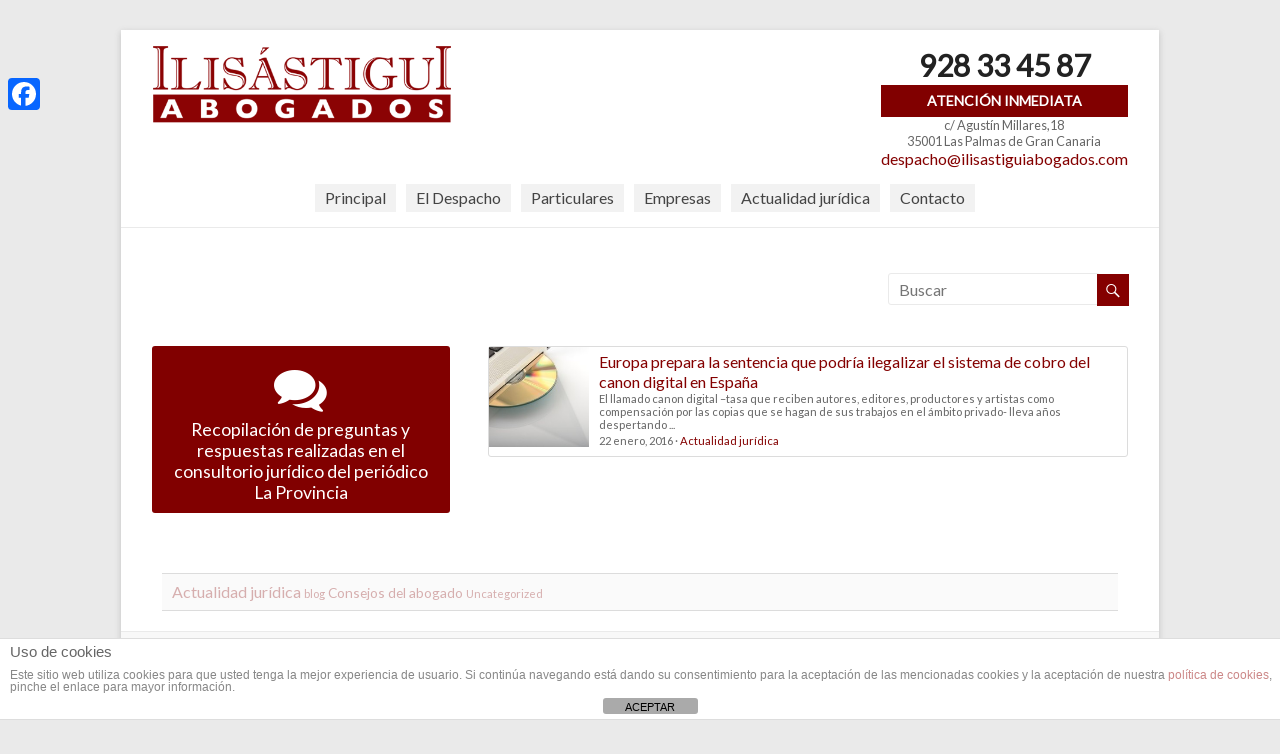

--- FILE ---
content_type: text/html; charset=UTF-8
request_url: https://www.ilisastiguiabogados.com/tag/maciej-szpunar/
body_size: 11330
content:

<!DOCTYPE html>
<!--[if IE 7]>
<html class="ie ie7" dir="ltr" lang="es" prefix="og: https://ogp.me/ns#" xmlns:og="http://ogp.me/ns#" xmlns:fb="http://ogp.me/ns/fb#">
<![endif]-->
<!--[if IE 8]>
<html class="ie ie8" dir="ltr" lang="es" prefix="og: https://ogp.me/ns#" xmlns:og="http://ogp.me/ns#" xmlns:fb="http://ogp.me/ns/fb#">
<![endif]-->
<!--[if !(IE 7) & !(IE 8)]><!-->
<html dir="ltr" lang="es" prefix="og: https://ogp.me/ns#" xmlns:og="http://ogp.me/ns#" xmlns:fb="http://ogp.me/ns/fb#">
    <!--<![endif]-->
    <head>
        <meta charset="UTF-8" />
        <meta name="viewport" content="width=device-width, initial-scale=1">
        <meta property="og:title" content="Ilisástigui Abogados">
        <meta property="og:site_name" content="Ilisástigui Abogados"/>
        <meta property="og:description" content="Gabinete de abogados en Gran Canaria" />
        <meta property="og:type" content="abogados"/>
        <meta property="og:image" content="http://www.ilisastiguiabogados.com/wp-content/uploads/2015/03/ilisastigui.png">
        <link rel="profile" href="http://gmpg.org/xfn/11" />
        <link rel="pingback" href="https://www.ilisastiguiabogados.com/xmlrpc.php" />
        <title>Maciej Szpunar | Ilisástigui Abogados</title>

		<!-- All in One SEO 4.9.1.1 - aioseo.com -->
	<meta name="robots" content="max-image-preview:large" />
	<link rel="canonical" href="https://www.ilisastiguiabogados.com/tag/maciej-szpunar/" />
	<meta name="generator" content="All in One SEO (AIOSEO) 4.9.1.1" />
		<script type="application/ld+json" class="aioseo-schema">
			{"@context":"https:\/\/schema.org","@graph":[{"@type":"BreadcrumbList","@id":"https:\/\/www.ilisastiguiabogados.com\/tag\/maciej-szpunar\/#breadcrumblist","itemListElement":[{"@type":"ListItem","@id":"https:\/\/www.ilisastiguiabogados.com#listItem","position":1,"name":"Home","item":"https:\/\/www.ilisastiguiabogados.com","nextItem":{"@type":"ListItem","@id":"https:\/\/www.ilisastiguiabogados.com\/tag\/maciej-szpunar\/#listItem","name":"Maciej Szpunar"}},{"@type":"ListItem","@id":"https:\/\/www.ilisastiguiabogados.com\/tag\/maciej-szpunar\/#listItem","position":2,"name":"Maciej Szpunar","previousItem":{"@type":"ListItem","@id":"https:\/\/www.ilisastiguiabogados.com#listItem","name":"Home"}}]},{"@type":"CollectionPage","@id":"https:\/\/www.ilisastiguiabogados.com\/tag\/maciej-szpunar\/#collectionpage","url":"https:\/\/www.ilisastiguiabogados.com\/tag\/maciej-szpunar\/","name":"Maciej Szpunar | Ilis\u00e1stigui Abogados","inLanguage":"es-ES","isPartOf":{"@id":"https:\/\/www.ilisastiguiabogados.com\/#website"},"breadcrumb":{"@id":"https:\/\/www.ilisastiguiabogados.com\/tag\/maciej-szpunar\/#breadcrumblist"}},{"@type":"Organization","@id":"https:\/\/www.ilisastiguiabogados.com\/#organization","name":"Ilis\u00e1stigui Abogados","description":"Ilisastigui Abogados somos un despacho de abogado ubicado en Las Palmas de Gran Canaria y que contamos con varios profesionales con experiencia en el sector, y con ganas de trabajar y resolver sus problemas de la mejor forma posible para usted.  Ilisastigui Abogados es un despacho encabezado por Ignacio Ilisastigui Comillas, y al que le siguen un numeroso conjunto de abogados especialistas en diversos campos del derecho.  Le ofrecemos un servicio totalmente personalizado, as\u00ed como un seguimiento de su problema, duda o caso, al detalle para que no se nos pueda escapar ninguna cosa que pueda llegar a ser importante.","url":"https:\/\/www.ilisastiguiabogados.com\/"},{"@type":"WebSite","@id":"https:\/\/www.ilisastiguiabogados.com\/#website","url":"https:\/\/www.ilisastiguiabogados.com\/","name":"Ilis\u00e1stigui Abogados","description":"Ilisastigui Abogados somos un despacho de abogado ubicado en Las Palmas de Gran Canaria y que contamos con varios profesionales con experiencia en el sector, y con ganas de trabajar y resolver sus problemas de la mejor forma posible para usted.  Ilisastigui Abogados es un despacho encabezado por Ignacio Ilisastigui Comillas, y al que le siguen un numeroso conjunto de abogados especialistas en diversos campos del derecho.  Le ofrecemos un servicio totalmente personalizado, as\u00ed como un seguimiento de su problema, duda o caso, al detalle para que no se nos pueda escapar ninguna cosa que pueda llegar a ser importante.","inLanguage":"es-ES","publisher":{"@id":"https:\/\/www.ilisastiguiabogados.com\/#organization"}}]}
		</script>
		<!-- All in One SEO -->

<link rel='dns-prefetch' href='//static.addtoany.com' />
<link rel='dns-prefetch' href='//fonts.googleapis.com' />
<link rel="alternate" type="application/rss+xml" title="Ilisástigui Abogados &raquo; Feed" href="https://www.ilisastiguiabogados.com/feed/" />
<link rel="alternate" type="application/rss+xml" title="Ilisástigui Abogados &raquo; Feed de los comentarios" href="https://www.ilisastiguiabogados.com/comments/feed/" />
<link rel="alternate" type="application/rss+xml" title="Ilisástigui Abogados &raquo; Etiqueta Maciej Szpunar del feed" href="https://www.ilisastiguiabogados.com/tag/maciej-szpunar/feed/" />
		
	<style id='wp-img-auto-sizes-contain-inline-css' type='text/css'>
img:is([sizes=auto i],[sizes^="auto," i]){contain-intrinsic-size:3000px 1500px}
/*# sourceURL=wp-img-auto-sizes-contain-inline-css */
</style>
<style id='wp-emoji-styles-inline-css' type='text/css'>

	img.wp-smiley, img.emoji {
		display: inline !important;
		border: none !important;
		box-shadow: none !important;
		height: 1em !important;
		width: 1em !important;
		margin: 0 0.07em !important;
		vertical-align: -0.1em !important;
		background: none !important;
		padding: 0 !important;
	}
/*# sourceURL=wp-emoji-styles-inline-css */
</style>
<link rel='stylesheet' id='wp-block-library-css' href='https://www.ilisastiguiabogados.com/wp-includes/css/dist/block-library/style.min.css?ver=6.9' type='text/css' media='all' />
<style id='global-styles-inline-css' type='text/css'>
:root{--wp--preset--aspect-ratio--square: 1;--wp--preset--aspect-ratio--4-3: 4/3;--wp--preset--aspect-ratio--3-4: 3/4;--wp--preset--aspect-ratio--3-2: 3/2;--wp--preset--aspect-ratio--2-3: 2/3;--wp--preset--aspect-ratio--16-9: 16/9;--wp--preset--aspect-ratio--9-16: 9/16;--wp--preset--color--black: #000000;--wp--preset--color--cyan-bluish-gray: #abb8c3;--wp--preset--color--white: #ffffff;--wp--preset--color--pale-pink: #f78da7;--wp--preset--color--vivid-red: #cf2e2e;--wp--preset--color--luminous-vivid-orange: #ff6900;--wp--preset--color--luminous-vivid-amber: #fcb900;--wp--preset--color--light-green-cyan: #7bdcb5;--wp--preset--color--vivid-green-cyan: #00d084;--wp--preset--color--pale-cyan-blue: #8ed1fc;--wp--preset--color--vivid-cyan-blue: #0693e3;--wp--preset--color--vivid-purple: #9b51e0;--wp--preset--gradient--vivid-cyan-blue-to-vivid-purple: linear-gradient(135deg,rgb(6,147,227) 0%,rgb(155,81,224) 100%);--wp--preset--gradient--light-green-cyan-to-vivid-green-cyan: linear-gradient(135deg,rgb(122,220,180) 0%,rgb(0,208,130) 100%);--wp--preset--gradient--luminous-vivid-amber-to-luminous-vivid-orange: linear-gradient(135deg,rgb(252,185,0) 0%,rgb(255,105,0) 100%);--wp--preset--gradient--luminous-vivid-orange-to-vivid-red: linear-gradient(135deg,rgb(255,105,0) 0%,rgb(207,46,46) 100%);--wp--preset--gradient--very-light-gray-to-cyan-bluish-gray: linear-gradient(135deg,rgb(238,238,238) 0%,rgb(169,184,195) 100%);--wp--preset--gradient--cool-to-warm-spectrum: linear-gradient(135deg,rgb(74,234,220) 0%,rgb(151,120,209) 20%,rgb(207,42,186) 40%,rgb(238,44,130) 60%,rgb(251,105,98) 80%,rgb(254,248,76) 100%);--wp--preset--gradient--blush-light-purple: linear-gradient(135deg,rgb(255,206,236) 0%,rgb(152,150,240) 100%);--wp--preset--gradient--blush-bordeaux: linear-gradient(135deg,rgb(254,205,165) 0%,rgb(254,45,45) 50%,rgb(107,0,62) 100%);--wp--preset--gradient--luminous-dusk: linear-gradient(135deg,rgb(255,203,112) 0%,rgb(199,81,192) 50%,rgb(65,88,208) 100%);--wp--preset--gradient--pale-ocean: linear-gradient(135deg,rgb(255,245,203) 0%,rgb(182,227,212) 50%,rgb(51,167,181) 100%);--wp--preset--gradient--electric-grass: linear-gradient(135deg,rgb(202,248,128) 0%,rgb(113,206,126) 100%);--wp--preset--gradient--midnight: linear-gradient(135deg,rgb(2,3,129) 0%,rgb(40,116,252) 100%);--wp--preset--font-size--small: 13px;--wp--preset--font-size--medium: 20px;--wp--preset--font-size--large: 36px;--wp--preset--font-size--x-large: 42px;--wp--preset--spacing--20: 0.44rem;--wp--preset--spacing--30: 0.67rem;--wp--preset--spacing--40: 1rem;--wp--preset--spacing--50: 1.5rem;--wp--preset--spacing--60: 2.25rem;--wp--preset--spacing--70: 3.38rem;--wp--preset--spacing--80: 5.06rem;--wp--preset--shadow--natural: 6px 6px 9px rgba(0, 0, 0, 0.2);--wp--preset--shadow--deep: 12px 12px 50px rgba(0, 0, 0, 0.4);--wp--preset--shadow--sharp: 6px 6px 0px rgba(0, 0, 0, 0.2);--wp--preset--shadow--outlined: 6px 6px 0px -3px rgb(255, 255, 255), 6px 6px rgb(0, 0, 0);--wp--preset--shadow--crisp: 6px 6px 0px rgb(0, 0, 0);}:where(.is-layout-flex){gap: 0.5em;}:where(.is-layout-grid){gap: 0.5em;}body .is-layout-flex{display: flex;}.is-layout-flex{flex-wrap: wrap;align-items: center;}.is-layout-flex > :is(*, div){margin: 0;}body .is-layout-grid{display: grid;}.is-layout-grid > :is(*, div){margin: 0;}:where(.wp-block-columns.is-layout-flex){gap: 2em;}:where(.wp-block-columns.is-layout-grid){gap: 2em;}:where(.wp-block-post-template.is-layout-flex){gap: 1.25em;}:where(.wp-block-post-template.is-layout-grid){gap: 1.25em;}.has-black-color{color: var(--wp--preset--color--black) !important;}.has-cyan-bluish-gray-color{color: var(--wp--preset--color--cyan-bluish-gray) !important;}.has-white-color{color: var(--wp--preset--color--white) !important;}.has-pale-pink-color{color: var(--wp--preset--color--pale-pink) !important;}.has-vivid-red-color{color: var(--wp--preset--color--vivid-red) !important;}.has-luminous-vivid-orange-color{color: var(--wp--preset--color--luminous-vivid-orange) !important;}.has-luminous-vivid-amber-color{color: var(--wp--preset--color--luminous-vivid-amber) !important;}.has-light-green-cyan-color{color: var(--wp--preset--color--light-green-cyan) !important;}.has-vivid-green-cyan-color{color: var(--wp--preset--color--vivid-green-cyan) !important;}.has-pale-cyan-blue-color{color: var(--wp--preset--color--pale-cyan-blue) !important;}.has-vivid-cyan-blue-color{color: var(--wp--preset--color--vivid-cyan-blue) !important;}.has-vivid-purple-color{color: var(--wp--preset--color--vivid-purple) !important;}.has-black-background-color{background-color: var(--wp--preset--color--black) !important;}.has-cyan-bluish-gray-background-color{background-color: var(--wp--preset--color--cyan-bluish-gray) !important;}.has-white-background-color{background-color: var(--wp--preset--color--white) !important;}.has-pale-pink-background-color{background-color: var(--wp--preset--color--pale-pink) !important;}.has-vivid-red-background-color{background-color: var(--wp--preset--color--vivid-red) !important;}.has-luminous-vivid-orange-background-color{background-color: var(--wp--preset--color--luminous-vivid-orange) !important;}.has-luminous-vivid-amber-background-color{background-color: var(--wp--preset--color--luminous-vivid-amber) !important;}.has-light-green-cyan-background-color{background-color: var(--wp--preset--color--light-green-cyan) !important;}.has-vivid-green-cyan-background-color{background-color: var(--wp--preset--color--vivid-green-cyan) !important;}.has-pale-cyan-blue-background-color{background-color: var(--wp--preset--color--pale-cyan-blue) !important;}.has-vivid-cyan-blue-background-color{background-color: var(--wp--preset--color--vivid-cyan-blue) !important;}.has-vivid-purple-background-color{background-color: var(--wp--preset--color--vivid-purple) !important;}.has-black-border-color{border-color: var(--wp--preset--color--black) !important;}.has-cyan-bluish-gray-border-color{border-color: var(--wp--preset--color--cyan-bluish-gray) !important;}.has-white-border-color{border-color: var(--wp--preset--color--white) !important;}.has-pale-pink-border-color{border-color: var(--wp--preset--color--pale-pink) !important;}.has-vivid-red-border-color{border-color: var(--wp--preset--color--vivid-red) !important;}.has-luminous-vivid-orange-border-color{border-color: var(--wp--preset--color--luminous-vivid-orange) !important;}.has-luminous-vivid-amber-border-color{border-color: var(--wp--preset--color--luminous-vivid-amber) !important;}.has-light-green-cyan-border-color{border-color: var(--wp--preset--color--light-green-cyan) !important;}.has-vivid-green-cyan-border-color{border-color: var(--wp--preset--color--vivid-green-cyan) !important;}.has-pale-cyan-blue-border-color{border-color: var(--wp--preset--color--pale-cyan-blue) !important;}.has-vivid-cyan-blue-border-color{border-color: var(--wp--preset--color--vivid-cyan-blue) !important;}.has-vivid-purple-border-color{border-color: var(--wp--preset--color--vivid-purple) !important;}.has-vivid-cyan-blue-to-vivid-purple-gradient-background{background: var(--wp--preset--gradient--vivid-cyan-blue-to-vivid-purple) !important;}.has-light-green-cyan-to-vivid-green-cyan-gradient-background{background: var(--wp--preset--gradient--light-green-cyan-to-vivid-green-cyan) !important;}.has-luminous-vivid-amber-to-luminous-vivid-orange-gradient-background{background: var(--wp--preset--gradient--luminous-vivid-amber-to-luminous-vivid-orange) !important;}.has-luminous-vivid-orange-to-vivid-red-gradient-background{background: var(--wp--preset--gradient--luminous-vivid-orange-to-vivid-red) !important;}.has-very-light-gray-to-cyan-bluish-gray-gradient-background{background: var(--wp--preset--gradient--very-light-gray-to-cyan-bluish-gray) !important;}.has-cool-to-warm-spectrum-gradient-background{background: var(--wp--preset--gradient--cool-to-warm-spectrum) !important;}.has-blush-light-purple-gradient-background{background: var(--wp--preset--gradient--blush-light-purple) !important;}.has-blush-bordeaux-gradient-background{background: var(--wp--preset--gradient--blush-bordeaux) !important;}.has-luminous-dusk-gradient-background{background: var(--wp--preset--gradient--luminous-dusk) !important;}.has-pale-ocean-gradient-background{background: var(--wp--preset--gradient--pale-ocean) !important;}.has-electric-grass-gradient-background{background: var(--wp--preset--gradient--electric-grass) !important;}.has-midnight-gradient-background{background: var(--wp--preset--gradient--midnight) !important;}.has-small-font-size{font-size: var(--wp--preset--font-size--small) !important;}.has-medium-font-size{font-size: var(--wp--preset--font-size--medium) !important;}.has-large-font-size{font-size: var(--wp--preset--font-size--large) !important;}.has-x-large-font-size{font-size: var(--wp--preset--font-size--x-large) !important;}
/*# sourceURL=global-styles-inline-css */
</style>

<style id='classic-theme-styles-inline-css' type='text/css'>
/*! This file is auto-generated */
.wp-block-button__link{color:#fff;background-color:#32373c;border-radius:9999px;box-shadow:none;text-decoration:none;padding:calc(.667em + 2px) calc(1.333em + 2px);font-size:1.125em}.wp-block-file__button{background:#32373c;color:#fff;text-decoration:none}
/*# sourceURL=/wp-includes/css/classic-themes.min.css */
</style>
<link rel='stylesheet' id='front-estilos-css' href='https://www.ilisastiguiabogados.com/wp-content/plugins/asesor-cookies-para-la-ley-en-espana/html/front/estilos.css?ver=6.9' type='text/css' media='all' />
<link rel='stylesheet' id='contact-form-7-css' href='https://www.ilisastiguiabogados.com/wp-content/plugins/contact-form-7/includes/css/styles.css?ver=6.1.4' type='text/css' media='all' />
<link rel='stylesheet' id='page-list-style-css' href='https://www.ilisastiguiabogados.com/wp-content/plugins/sitemap/css/page-list.css?ver=4.3' type='text/css' media='all' />
<link rel='stylesheet' id='spacious_style-css' href='https://www.ilisastiguiabogados.com/wp-content/themes/ilisastigui-child/style.css?ver=6.9' type='text/css' media='all' />
<link rel='stylesheet' id='google_fonts-css' href='//fonts.googleapis.com/css?family=Lato&#038;ver=6.9' type='text/css' media='all' />
<link rel='stylesheet' id='addtoany-css' href='https://www.ilisastiguiabogados.com/wp-content/plugins/add-to-any/addtoany.min.css?ver=1.16' type='text/css' media='all' />
<style id='addtoany-inline-css' type='text/css'>
@media screen and (max-width:980px){
.a2a_floating_style.a2a_vertical_style{display:none;}
}
/*# sourceURL=addtoany-inline-css */
</style>
<link rel='stylesheet' id='wp-paginate-css' href='https://www.ilisastiguiabogados.com/wp-content/plugins/wp-paginate/css/wp-paginate.css?ver=2.2.4' type='text/css' media='screen' />
<script type="text/javascript" src="https://www.ilisastiguiabogados.com/wp-includes/js/jquery/jquery.min.js?ver=3.7.1" id="jquery-core-js"></script>
<script type="text/javascript" src="https://www.ilisastiguiabogados.com/wp-includes/js/jquery/jquery-migrate.min.js?ver=3.4.1" id="jquery-migrate-js"></script>
<script type="text/javascript" id="addtoany-core-js-before">
/* <![CDATA[ */
window.a2a_config=window.a2a_config||{};a2a_config.callbacks=[];a2a_config.overlays=[];a2a_config.templates={};a2a_localize = {
	Share: "Compartir",
	Save: "Guardar",
	Subscribe: "Suscribir",
	Email: "Correo electrónico",
	Bookmark: "Marcador",
	ShowAll: "Mostrar todo",
	ShowLess: "Mostrar menos",
	FindServices: "Encontrar servicio(s)",
	FindAnyServiceToAddTo: "Encuentra al instante cualquier servicio para añadir a",
	PoweredBy: "Funciona con",
	ShareViaEmail: "Compartir por correo electrónico",
	SubscribeViaEmail: "Suscribirse a través de correo electrónico",
	BookmarkInYourBrowser: "Añadir a marcadores de tu navegador",
	BookmarkInstructions: "Presiona «Ctrl+D» o «\u2318+D» para añadir esta página a marcadores",
	AddToYourFavorites: "Añadir a tus favoritos",
	SendFromWebOrProgram: "Enviar desde cualquier dirección o programa de correo electrónico ",
	EmailProgram: "Programa de correo electrónico",
	More: "Más&#8230;",
	ThanksForSharing: "¡Gracias por compartir!",
	ThanksForFollowing: "¡Gracias por seguirnos!"
};


//# sourceURL=addtoany-core-js-before
/* ]]> */
</script>
<script type="text/javascript" defer src="https://static.addtoany.com/menu/page.js" id="addtoany-core-js"></script>
<script type="text/javascript" defer src="https://www.ilisastiguiabogados.com/wp-content/plugins/add-to-any/addtoany.min.js?ver=1.1" id="addtoany-jquery-js"></script>
<script type="text/javascript" id="front-principal-js-extra">
/* <![CDATA[ */
var cdp_cookies_info = {"url_plugin":"https://www.ilisastiguiabogados.com/wp-content/plugins/asesor-cookies-para-la-ley-en-espana/plugin.php","url_admin_ajax":"https://www.ilisastiguiabogados.com/wp-admin/admin-ajax.php"};
//# sourceURL=front-principal-js-extra
/* ]]> */
</script>
<script type="text/javascript" src="https://www.ilisastiguiabogados.com/wp-content/plugins/asesor-cookies-para-la-ley-en-espana/html/front/principal.js?ver=6.9" id="front-principal-js"></script>
<script type="text/javascript" src="https://www.ilisastiguiabogados.com/wp-content/themes/ilisastigui/js/spacious-custom.js?ver=6.9" id="spacious-custom-js"></script>
<link rel="https://api.w.org/" href="https://www.ilisastiguiabogados.com/wp-json/" /><link rel="alternate" title="JSON" type="application/json" href="https://www.ilisastiguiabogados.com/wp-json/wp/v2/tags/507" /><link rel="EditURI" type="application/rsd+xml" title="RSD" href="https://www.ilisastiguiabogados.com/xmlrpc.php?rsd" />
<link rel="shortcut icon" type="image/x-icon" href="/favicon.ico" />
<link rel="shortcut icon" href="https://www.ilisastiguiabogados.com/wp-content/uploads/2012/02/favicon.ico" type="image/x-icon" />		<style type="text/css"> blockquote { border-left: 3px solid #840000; }
			.spacious-button, input[type="reset"], input[type="button"], input[type="submit"], button { background-color: #840000; }
			.previous a:hover, .next a:hover { 	color: #840000; }
			a { color: #840000; }
			#site-title a:hover { color: #840000; }
			.main-navigation ul li.current_page_item a, .main-navigation ul li:hover > a { color: #840000; }
			.main-navigation ul li ul { border-top: 1px solid #840000; }
			.main-navigation ul li ul li a:hover, .main-navigation ul li ul li:hover > a, .main-navigation ul li.current-menu-item ul li a:hover { color: #840000; }
			.site-header .menu-toggle:hover { background: #840000; }
			.main-small-navigation li:hover { background: #840000; }
			.main-small-navigation ul > .current_page_item, .main-small-navigation ul > .current-menu-item { background: #840000; }
			.main-navigation a:hover, .main-navigation ul li.current-menu-item a, .main-navigation ul li.current_page_ancestor a, .main-navigation ul li.current-menu-ancestor a, .main-navigation ul li.current_page_item a, .main-navigation ul li:hover > a  { color: #840000; }
			.small-menu a:hover, .small-menu ul li.current-menu-item a, .small-menu ul li.current_page_ancestor a, .small-menu ul li.current-menu-ancestor a, .small-menu ul li.current_page_item a, .small-menu ul li:hover > a { color: #840000; }
			#featured-slider .slider-read-more-button { background-color: #840000; }
			#controllers a:hover, #controllers a.active { background-color: #840000; color: #840000; }
			.breadcrumb a:hover { color: #840000; }
			.tg-one-half .widget-title a:hover, .tg-one-third .widget-title a:hover, .tg-one-fourth .widget-title a:hover { color: #840000; }
			.pagination span { background-color: #840000; }
			.pagination a span:hover { color: #840000; border-color: .#840000; }
			.widget_testimonial .testimonial-post { border-color: #840000 #EAEAEA #EAEAEA #EAEAEA; }
			.call-to-action-content-wrapper { border-color: #EAEAEA #EAEAEA #EAEAEA #840000; }
			.call-to-action-button { background-color: #840000; }
			#content .comments-area a.comment-permalink:hover { color: #840000; }
			.comments-area .comment-author-link a:hover { color: #840000; }
			.comments-area .comment-author-link span { background-color: #840000; }
			.comment .comment-reply-link:hover { color: #840000; }
			.nav-previous a:hover, .nav-next a:hover { color: #840000; }
			#wp-calendar #today { color: #840000; }
			.widget-title span { border-bottom: 2px solid #840000; }
			.footer-widgets-area a:hover { color: #840000 !important; }
			.footer-socket-wrapper .copyright a:hover { color: #840000; }
			a#back-top:before { background-color: #840000; }
			.read-more, .more-link { color: #840000; }
			.post .entry-title a:hover, .page .entry-title a:hover { color: #840000; }
			.post .entry-meta .read-more-link { background-color: #840000; }
			.post .entry-meta a:hover, .type-page .entry-meta a:hover { color: #840000; }
			.single #content .tags a:hover { color: #840000; }
			.widget_testimonial .testimonial-icon:before { color: #840000; }
			a#scroll-up { background-color: #840000; }
			.search-form span { background-color: #840000; }</style>
		
<!-- START - Open Graph and Twitter Card Tags 3.3.7 -->
 <!-- Facebook Open Graph -->
  <meta property="og:locale" content="es_ES"/>
  <meta property="og:site_name" content="Ilisástigui Abogados"/>
  <meta property="og:title" content="Maciej Szpunar"/>
  <meta property="og:url" content="https://www.ilisastiguiabogados.com/tag/maciej-szpunar/"/>
  <meta property="og:description" content="Ilisastigui Abogados somos un despacho de abogado ubicado en Las Palmas de Gran Canaria y que contamos con varios profesionales con experiencia en el sector, y con ganas de trabajar y resolver sus problemas de la mejor forma posible para usted.  Ilisastigui Abogados es un despacho encabezado por Ign"/>
  <meta property="og:image" content="https://www.ilisastiguiabogados.com/wp-content/uploads/2015/03/ilisastigui.png"/>
  <meta property="og:image:url" content="https://www.ilisastiguiabogados.com/wp-content/uploads/2015/03/ilisastigui.png"/>
  <meta property="og:image:secure_url" content="https://www.ilisastiguiabogados.com/wp-content/uploads/2015/03/ilisastigui.png"/>
  <meta property="og:image:width" content="500"/>
  <meta property="og:image:height" content="130"/>
  <meta property="article:publisher" content="http://www.facebook.com/ilisastiguiabogados"/>
  <meta property="fb:app_id" content="626596277480575"/>
 <!-- Google+ / Schema.org -->
  <meta itemprop="name" content="Maciej Szpunar"/>
  <meta itemprop="headline" content="Maciej Szpunar"/>
  <meta itemprop="description" content="Ilisastigui Abogados somos un despacho de abogado ubicado en Las Palmas de Gran Canaria y que contamos con varios profesionales con experiencia en el sector, y con ganas de trabajar y resolver sus problemas de la mejor forma posible para usted.  Ilisastigui Abogados es un despacho encabezado por Ign"/>
  <meta itemprop="image" content="https://www.ilisastiguiabogados.com/wp-content/uploads/2015/03/ilisastigui.png"/>
 <!-- Twitter Cards -->
  <meta name="twitter:title" content="Maciej Szpunar"/>
  <meta name="twitter:url" content="https://www.ilisastiguiabogados.com/tag/maciej-szpunar/"/>
  <meta name="twitter:description" content="Ilisastigui Abogados somos un despacho de abogado ubicado en Las Palmas de Gran Canaria y que contamos con varios profesionales con experiencia en el sector, y con ganas de trabajar y resolver sus problemas de la mejor forma posible para usted.  Ilisastigui Abogados es un despacho encabezado por Ign"/>
  <meta name="twitter:image" content="https://www.ilisastiguiabogados.com/wp-content/uploads/2015/03/ilisastigui.png"/>
  <meta name="twitter:card" content="summary_large_image"/>
 <!-- SEO -->
  <link rel="canonical" href="https://www.ilisastiguiabogados.com/tag/maciej-szpunar/"/>
  <meta name="description" content="Ilisastigui Abogados somos un despacho de abogado ubicado en Las Palmas de Gran Canaria y que contamos con varios profesionales con experiencia en el sector, y con ganas de trabajar y resolver sus problemas de la mejor forma posible para usted.  Ilisastigui Abogados es un despacho encabezado por Ign"/>
 <!-- Misc. tags -->
 <!-- is_tag -->
<!-- END - Open Graph and Twitter Card Tags 3.3.7 -->
	
        <link rel="stylesheet" href="//maxcdn.bootstrapcdn.com/font-awesome/4.3.0/css/font-awesome.min.css">    
    <div id="fb-root"></div>
    <script>(function (d, s, id) {
            var js, fjs = d.getElementsByTagName(s)[0];
            if (d.getElementById(id))
                return;
            js = d.createElement(s);
            js.id = id;
            js.src = "//connect.facebook.net/es_ES/sdk.js#xfbml=1&appId=664362683684582&version=v2.0";
            fjs.parentNode.insertBefore(js, fjs);
        }(document, 'script', 'facebook-jssdk'));
    </script>
</head>

<body class="archive tag tag-maciej-szpunar tag-507 wp-theme-ilisastigui wp-child-theme-ilisastigui-child left-sidebar blog-medium narrow-978">
        <div id="page" class="hfeed site">
                <header id="masthead" class="site-header clearfix">

            
            <div id="header-text-nav-container">
                <div class="inner-wrap">

                    <div id="header-text-nav-wrap" class="clearfix">
                        <div id="header-left-section">
                                                            <div id="header-logo-image">
                                    <a href="https://www.ilisastiguiabogados.com/" title="Ilisástigui Abogados" rel="home"><img src="https://www.ilisastiguiabogados.com/wp-content/uploads/2015/03/ilisastigui.png" alt="Ilisástigui Abogados"></a>
                                </div><!-- #header-logo-image -->
                                
                        <!--<div class="hispajuris"><a href="http://hispajuris.es" target="_blank"><img src="/wp-content/uploads/2016/06/hispajuris.png"></a></div>-->
                        </div><!-- #header-left-section -->
                        <div id="header-right-section">
                            <div id="telefono">
                                <h1>928 33 45 87</h1>
                                <h3>ATENCIÓN INMEDIATA</h3>
				<p>c/ Agustín Millares,18</p>
                                <p>35001 Las Palmas de Gran Canaria</p>
                                <a href="mailto:despacho@ilisastiguiabogados.com">despacho@ilisastiguiabogados.com</a>
                            </div>
                            
                        </div><!-- #header-right-section -->
                        <div class="clearfix"></div>
                        <div class="navegador">
                            <nav id="site-navigation" class="main-navigation" role="navigation">
                                <h3 class="menu-toggle">Menú</h3>
                                <div class="menu-menu-principal-container"><ul id="menu-menu-principal" class="menu"><li id="menu-item-1418" class="menu-item menu-item-type-custom menu-item-object-custom menu-item-home menu-item-1418"><a href="https://www.ilisastiguiabogados.com/">Principal</a></li>
<li id="menu-item-26" class="menu-item menu-item-type-post_type menu-item-object-page menu-item-26"><a href="https://www.ilisastiguiabogados.com/el-despacho/">El Despacho</a></li>
<li id="menu-item-33" class="menu-item menu-item-type-post_type menu-item-object-page menu-item-33"><a href="https://www.ilisastiguiabogados.com/particulares/">Particulares</a></li>
<li id="menu-item-24" class="menu-item menu-item-type-post_type menu-item-object-page menu-item-24"><a href="https://www.ilisastiguiabogados.com/empresas/">Empresas</a></li>
<li id="menu-item-3922" class="menu-item menu-item-type-taxonomy menu-item-object-category menu-item-3922"><a href="https://www.ilisastiguiabogados.com/category/actualidad-juridica/">Actualidad jurídica</a></li>
<li id="menu-item-27" class="menu-item menu-item-type-post_type menu-item-object-page menu-item-27"><a href="https://www.ilisastiguiabogados.com/contacto/">Contacto</a></li>
</ul></div>                            </nav>  
                            <div class="clearfix"></div>
                        </div>

                    </div><!-- #header-text-nav-wrap -->
                </div><!-- .inner-wrap -->
            </div><!-- #header-text-nav-container -->

            
                        
                    <div class="header-post-title-container clearfix">
                        <div class="inner-wrap">
                            <div class="post-title-wrapper">
                                                            
                                                                  </div>
                                            </div>
                    </div>
                            <div class="buscardor">
            <form action="https://www.ilisastiguiabogados.com/" class="search-form searchform clearfix" method="get">
	<div class="search-wrap">
		<input type="text" placeholder="Buscar" class="s field" name="s">
		<button class="search-icon" type="submit"></button>
	</div>
</form><!-- .searchform -->                </div>
        </header>
        <div id="main" class="clearfix">
            <div class="inner-wrap">
	
	<div id="primary">
		<div id="content" class="clearfix">

			
				                    
					
<article class="consejo">
        <div class="post-image-content-wrap clearfix">
        <figure class="imagen-post">
                            <a href="https://www.ilisastiguiabogados.com/europa-prepara-sentencia-ilegalizar-sistema-cobro-canon-digital-espana/" title="Europa prepara la sentencia que podría ilegalizar el sistema de cobro del canon digital en España">
                    <img width="230" height="180" src="https://www.ilisastiguiabogados.com/wp-content/uploads/2016/01/canon-digital-230x180.jpg" class="attachment-featured-blog-medium-small size-featured-blog-medium-small wp-post-image" alt="Europa prepara la sentencia que podría ilegalizar el sistema de cobro del canon digital en España" title="Europa prepara la sentencia que podría ilegalizar el sistema de cobro del canon digital en España" decoding="async" />  
                </a>
                        </figure>
        <div class="entry-content clearfix">
            <a href="https://www.ilisastiguiabogados.com/europa-prepara-sentencia-ilegalizar-sistema-cobro-canon-digital-espana/" title="Europa prepara la sentencia que podría ilegalizar el sistema de cobro del canon digital en España" >Europa prepara la sentencia que podría ilegalizar el sistema de cobro del canon digital en España</a>
            <p class="resumen">
                El llamado canon digital –tasa que reciben autores, editores, productores y artistas como compensación por las copias que se hagan de sus trabajos en el ámbito privado- lleva años despertando ...<br/>  
            </p>
            <span class="metadatos">22 enero, 2016 · 
                                    <span class="category"><a href="https://www.ilisastiguiabogados.com/category/actualidad-juridica/" rel="category tag">Actualidad jurídica</a></span>
                  
            </span> 

        </div>
    </div>
    </article>
				
				

        <div class="page-nav">
            <div class="page-nav-2">	
                            </div>
        </div>
    
					</div><!-- #content -->
	</div><!-- #primary -->
	
	
<div id="secondary">
			
		<aside id="text-7" class="widget widget_text">			<div class="textwidget"><p><!--<a class="twitter-timeline" data-height="300" data-link-color="#840000" href="https://twitter.com/IlisastiguiA">Tweets de Ilisastigui Abogados</a> <script async src="//platform.twitter.com/widgets.js" charset="utf-8"></script>--></p>
</div>
		</aside><aside id="text-2" class="widget widget_text">			<div class="textwidget"><!--
<div class="afectados">
<a href="/afectados-volkswagen/"> Afectados Volkswagen</a>
</div>
<div class="clausulas">
<a href="/clausulas-suelo/"> Cláusulas Suelo</a>
</div>
<div class="perdidas">
<a href="/perdidas-con-acciones-bankia/"> Pérdidas con acciones Bankia</a>
</div>
<br/>
-->
<!-- 
<a href="https://www.ilisastiguiabogados.com/asociacion-de-empresarios-constructores-y-promotores-de-la-provincia-de-las-palmas"><img src="https://ilisastiguiabogados.com/images/banner2.gif"></a>
-->

<!--
<div class="construcciones">
<a href="/asociacion-de-empresarios-constructores-y-promotores-de-la-provincia-de-las-palmas"> Asociación de Empresarios, Constructores y Promotores de la Provincia de Las Palmas. </a>
</div>
-->

<a href="/preguntas">
<div class="recopilacion">
<span style="font-size:3em !important"><i class="fa fa-comments"></i></span><br/>
Recopilación de preguntas y respuestas realizadas en el consultorio jurídico del periódico <br/>La Provincia
</div></a>

<!--
<a href="/contratos">
<div class="contratos">
<span style="font-size:3em !important"><i class="fa fa-download"></i></span><br/>
Descarga GRATUITA <br/>de Contratos y Formularios
</div></a>
-->

<div class="fb-page" data-href="https://www.facebook.com/ilisastiguiabogados" data-width="300" data-height="500" data-hide-cover="false" data-show-facepile="true" data-show-posts="false"><div class="fb-xfbml-parse-ignore"><blockquote cite="https://www.facebook.com/ilisastiguiabogados"><a href="https://www.facebook.com/ilisastiguiabogados">Ilisástigui Abogados</a></blockquote></div></div></div>
		</aside>	</div>	
	<div class="clearfix"></div>
<div class="etiquetas">
        <a href="https://www.ilisastiguiabogados.com/category/actualidad-juridica/" class="tag-cloud-link tag-link-84 tag-link-position-1" style="font-size: 1em;" aria-label="Actualidad jurídica (431 elementos)">Actualidad jurídica</a>
<a href="https://www.ilisastiguiabogados.com/category/blog/" class="tag-cloud-link tag-link-839 tag-link-position-2" style="font-size: 0.7em;" aria-label="blog (2 elementos)">blog</a>
<a href="https://www.ilisastiguiabogados.com/category/consejos-del-abogado/" class="tag-cloud-link tag-link-1 tag-link-position-3" style="font-size: 0.85694444444444em;" aria-label="Consejos del abogado (40 elementos)">Consejos del abogado</a>
<a href="https://www.ilisastiguiabogados.com/category/uncategorized/" class="tag-cloud-link tag-link-775 tag-link-position-4" style="font-size: 0.71666666666667em;" aria-label="Uncategorized (3 elementos)">Uncategorized</a></div>
</div><!-- .inner-wrap -->
</div><!-- #main -->	
<footer id="colophon" class="clearfix">	
    
	
    <div class="footer-socket-wrapper clearfix">
        <div class="inner-wrap">
            <div class="footer-socket-area">
                <div class="copyright">Copyright &copy; 2026 <a href="https://www.ilisastiguiabogados.com/" title="Ilisástigui Abogados" ><span>Ilisástigui Abogados</span></a>.</div>                <nav class="small-menu clearfix">
                    <div class="menu-footer-container"><ul id="menu-footer" class="menu"><li id="menu-item-203" class="menu-item menu-item-type-post_type menu-item-object-page menu-item-203"><a href="https://www.ilisastiguiabogados.com/el-despacho/">EL DESPACHO</a></li>
<li id="menu-item-202" class="menu-item menu-item-type-post_type menu-item-object-page menu-item-202"><a href="https://www.ilisastiguiabogados.com/particulares/">PARTICULARES</a></li>
<li id="menu-item-201" class="menu-item menu-item-type-post_type menu-item-object-page menu-item-201"><a href="https://www.ilisastiguiabogados.com/empresas/">EMPRESAS</a></li>
<li id="menu-item-3796" class="menu-item menu-item-type-custom menu-item-object-custom menu-item-3796"><a href="/category/actualidad-juridica">ACTUALIDAD JURÍDICA</a></li>
<li id="menu-item-3795" class="menu-item menu-item-type-custom menu-item-object-custom menu-item-3795"><a href="/contratos">CONTRATOS</a></li>
<li id="menu-item-200" class="menu-item menu-item-type-post_type menu-item-object-page menu-item-200"><a href="https://www.ilisastiguiabogados.com/contacto/">CONTACTO</a></li>
</ul></div>                </nav><br/>
               <div class="menu-polititas-container"><ul id="menu-polititas" class="menu"><li id="menu-item-3834" class="menu-item menu-item-type-post_type menu-item-object-page menu-item-3834"><a href="https://www.ilisastiguiabogados.com/aviso-legal/">Aviso Legal</a></li>
<li id="menu-item-3836" class="menu-item menu-item-type-post_type menu-item-object-page menu-item-3836"><a href="https://www.ilisastiguiabogados.com/politica-de-privacidad/">Política de Privacidad</a></li>
<li id="menu-item-3835" class="menu-item menu-item-type-post_type menu-item-object-page menu-item-3835"><a href="https://www.ilisastiguiabogados.com/politica-de-cookies/">Cookies</a></li>
</ul></div>            </div>
        </div>
    </div>			
</footer>
<a href="#masthead" id="scroll-up"></a>	
</div><!-- #page -->
<script type="speculationrules">
{"prefetch":[{"source":"document","where":{"and":[{"href_matches":"/*"},{"not":{"href_matches":["/wp-*.php","/wp-admin/*","/wp-content/uploads/*","/wp-content/*","/wp-content/plugins/*","/wp-content/themes/ilisastigui-child/*","/wp-content/themes/ilisastigui/*","/*\\?(.+)"]}},{"not":{"selector_matches":"a[rel~=\"nofollow\"]"}},{"not":{"selector_matches":".no-prefetch, .no-prefetch a"}}]},"eagerness":"conservative"}]}
</script>
<div class="a2a_kit a2a_kit_size_32 a2a_floating_style a2a_vertical_style" style="left:0px;top:70px;background-color:transparent"><a class="a2a_button_facebook" href="https://www.addtoany.com/add_to/facebook?linkurl=https%3A%2F%2Fwww.ilisastiguiabogados.com%2Ftag%2Fmaciej-szpunar%2F&amp;linkname=Maciej%20Szpunar%20%7C%20Ilis%C3%A1stigui%20Abogados" title="Facebook" rel="nofollow noopener" target="_blank"></a></div><!-- HTML del pié de página -->
<div class="cdp-cookies-alerta  cdp-solapa-ocultar cdp-cookies-textos-izq cdp-cookies-tema-blanco">
	<div class="cdp-cookies-texto">
		<h4 style="font-size:15px !important;line-height:15px !important">Uso de cookies</h4><p style="font-size:12px !important;line-height:12px !important">Este sitio web utiliza cookies para que usted tenga la mejor experiencia de usuario. Si continúa navegando está dando su consentimiento para la aceptación de las mencionadas cookies y la aceptación de nuestra <a href="https://www.ilisastiguiabogados.com/politica-de-cookies/" style="font-size:12px !important;line-height:12px !important">política de cookies</a>, pinche el enlace para mayor información.</p>
		<a href="javascript:;" class="cdp-cookies-boton-cerrar">ACEPTAR</a> 
	</div>
	<a class="cdp-cookies-solapa">Aviso de cookies</a>
</div>
 <script type="module"  src="https://www.ilisastiguiabogados.com/wp-content/plugins/all-in-one-seo-pack/dist/Lite/assets/table-of-contents.95d0dfce.js?ver=4.9.1.1" id="aioseo/js/src/vue/standalone/blocks/table-of-contents/frontend.js-js"></script>
<script type="text/javascript" src="https://www.ilisastiguiabogados.com/wp-includes/js/dist/hooks.min.js?ver=dd5603f07f9220ed27f1" id="wp-hooks-js"></script>
<script type="text/javascript" src="https://www.ilisastiguiabogados.com/wp-includes/js/dist/i18n.min.js?ver=c26c3dc7bed366793375" id="wp-i18n-js"></script>
<script type="text/javascript" id="wp-i18n-js-after">
/* <![CDATA[ */
wp.i18n.setLocaleData( { 'text direction\u0004ltr': [ 'ltr' ] } );
//# sourceURL=wp-i18n-js-after
/* ]]> */
</script>
<script type="text/javascript" src="https://www.ilisastiguiabogados.com/wp-content/plugins/contact-form-7/includes/swv/js/index.js?ver=6.1.4" id="swv-js"></script>
<script type="text/javascript" id="contact-form-7-js-translations">
/* <![CDATA[ */
( function( domain, translations ) {
	var localeData = translations.locale_data[ domain ] || translations.locale_data.messages;
	localeData[""].domain = domain;
	wp.i18n.setLocaleData( localeData, domain );
} )( "contact-form-7", {"translation-revision-date":"2025-12-01 15:45:40+0000","generator":"GlotPress\/4.0.3","domain":"messages","locale_data":{"messages":{"":{"domain":"messages","plural-forms":"nplurals=2; plural=n != 1;","lang":"es"},"This contact form is placed in the wrong place.":["Este formulario de contacto est\u00e1 situado en el lugar incorrecto."],"Error:":["Error:"]}},"comment":{"reference":"includes\/js\/index.js"}} );
//# sourceURL=contact-form-7-js-translations
/* ]]> */
</script>
<script type="text/javascript" id="contact-form-7-js-before">
/* <![CDATA[ */
var wpcf7 = {
    "api": {
        "root": "https:\/\/www.ilisastiguiabogados.com\/wp-json\/",
        "namespace": "contact-form-7\/v1"
    },
    "cached": 1
};
//# sourceURL=contact-form-7-js-before
/* ]]> */
</script>
<script type="text/javascript" src="https://www.ilisastiguiabogados.com/wp-content/plugins/contact-form-7/includes/js/index.js?ver=6.1.4" id="contact-form-7-js"></script>
<script type="text/javascript" src="https://www.ilisastiguiabogados.com/wp-content/themes/ilisastigui/js/navigation.js?ver=6.9" id="spacious-navigation-js"></script>
<script id="wp-emoji-settings" type="application/json">
{"baseUrl":"https://s.w.org/images/core/emoji/17.0.2/72x72/","ext":".png","svgUrl":"https://s.w.org/images/core/emoji/17.0.2/svg/","svgExt":".svg","source":{"concatemoji":"https://www.ilisastiguiabogados.com/wp-includes/js/wp-emoji-release.min.js?ver=6.9"}}
</script>
<script type="module">
/* <![CDATA[ */
/*! This file is auto-generated */
const a=JSON.parse(document.getElementById("wp-emoji-settings").textContent),o=(window._wpemojiSettings=a,"wpEmojiSettingsSupports"),s=["flag","emoji"];function i(e){try{var t={supportTests:e,timestamp:(new Date).valueOf()};sessionStorage.setItem(o,JSON.stringify(t))}catch(e){}}function c(e,t,n){e.clearRect(0,0,e.canvas.width,e.canvas.height),e.fillText(t,0,0);t=new Uint32Array(e.getImageData(0,0,e.canvas.width,e.canvas.height).data);e.clearRect(0,0,e.canvas.width,e.canvas.height),e.fillText(n,0,0);const a=new Uint32Array(e.getImageData(0,0,e.canvas.width,e.canvas.height).data);return t.every((e,t)=>e===a[t])}function p(e,t){e.clearRect(0,0,e.canvas.width,e.canvas.height),e.fillText(t,0,0);var n=e.getImageData(16,16,1,1);for(let e=0;e<n.data.length;e++)if(0!==n.data[e])return!1;return!0}function u(e,t,n,a){switch(t){case"flag":return n(e,"\ud83c\udff3\ufe0f\u200d\u26a7\ufe0f","\ud83c\udff3\ufe0f\u200b\u26a7\ufe0f")?!1:!n(e,"\ud83c\udde8\ud83c\uddf6","\ud83c\udde8\u200b\ud83c\uddf6")&&!n(e,"\ud83c\udff4\udb40\udc67\udb40\udc62\udb40\udc65\udb40\udc6e\udb40\udc67\udb40\udc7f","\ud83c\udff4\u200b\udb40\udc67\u200b\udb40\udc62\u200b\udb40\udc65\u200b\udb40\udc6e\u200b\udb40\udc67\u200b\udb40\udc7f");case"emoji":return!a(e,"\ud83e\u1fac8")}return!1}function f(e,t,n,a){let r;const o=(r="undefined"!=typeof WorkerGlobalScope&&self instanceof WorkerGlobalScope?new OffscreenCanvas(300,150):document.createElement("canvas")).getContext("2d",{willReadFrequently:!0}),s=(o.textBaseline="top",o.font="600 32px Arial",{});return e.forEach(e=>{s[e]=t(o,e,n,a)}),s}function r(e){var t=document.createElement("script");t.src=e,t.defer=!0,document.head.appendChild(t)}a.supports={everything:!0,everythingExceptFlag:!0},new Promise(t=>{let n=function(){try{var e=JSON.parse(sessionStorage.getItem(o));if("object"==typeof e&&"number"==typeof e.timestamp&&(new Date).valueOf()<e.timestamp+604800&&"object"==typeof e.supportTests)return e.supportTests}catch(e){}return null}();if(!n){if("undefined"!=typeof Worker&&"undefined"!=typeof OffscreenCanvas&&"undefined"!=typeof URL&&URL.createObjectURL&&"undefined"!=typeof Blob)try{var e="postMessage("+f.toString()+"("+[JSON.stringify(s),u.toString(),c.toString(),p.toString()].join(",")+"));",a=new Blob([e],{type:"text/javascript"});const r=new Worker(URL.createObjectURL(a),{name:"wpTestEmojiSupports"});return void(r.onmessage=e=>{i(n=e.data),r.terminate(),t(n)})}catch(e){}i(n=f(s,u,c,p))}t(n)}).then(e=>{for(const n in e)a.supports[n]=e[n],a.supports.everything=a.supports.everything&&a.supports[n],"flag"!==n&&(a.supports.everythingExceptFlag=a.supports.everythingExceptFlag&&a.supports[n]);var t;a.supports.everythingExceptFlag=a.supports.everythingExceptFlag&&!a.supports.flag,a.supports.everything||((t=a.source||{}).concatemoji?r(t.concatemoji):t.wpemoji&&t.twemoji&&(r(t.twemoji),r(t.wpemoji)))});
//# sourceURL=https://www.ilisastiguiabogados.com/wp-includes/js/wp-emoji-loader.min.js
/* ]]> */
</script>
<script>
    jQuery(document).ready(function () {
        jQuery('.sector').hide();
        jQuery('.sector-datos').show();
        jQuery(".esconder").hide();
        jQuery(".fa-minus-square").hide();
        jQuery(".titulo-click").click(function () {

            jQuery(this).siblings(".sector").fadeToggle("fast", "linear");
            jQuery(this).siblings(".sector-datos").fadeToggle("fast", "linear");
            jQuery(this).find(".fa-plus-square").toggle();
            jQuery(this).find(".fa-minus-square").toggle();
        });
        jQuery(".mostrar").click(function () {
            jQuery(".sector").show();
            jQuery(".sector-datos").show();
            jQuery(".mostrar").hide();
            jQuery(".esconder").show();
        });
        jQuery(".esconder").click(function () {
            jQuery(".sector").hide();
            jQuery(".sector-datos").hide();
            jQuery(".mostrar").show();
            jQuery(".esconder").hide();
        });
        
        jQuery(".actualidad").click(function () {
            jQuery(".sector").hide();
            window.location = "/category/actualidad-juridica";  
        });
        
        
        
//        jQuery('.ficha').mouseover(function () {
//            jQuery(this).find('.imagen-empleado').addClass('hovered');
//        });
//        jQuery('.ficha').mouseout(function () {
//            jQuery(this).find('.imagen-empleado').removeClass('hovered');
//        });
//
//        jQuery('.consejo').mouseover(function () {
//            jQuery(this).find('.imagen-post').addClass('hovered');
//        });
//        jQuery('.consejo').mouseout(function () {
//            jQuery(this).find('.imagen-post').removeClass('hovered');
//        });
    });
</script>           
</body>
</html>